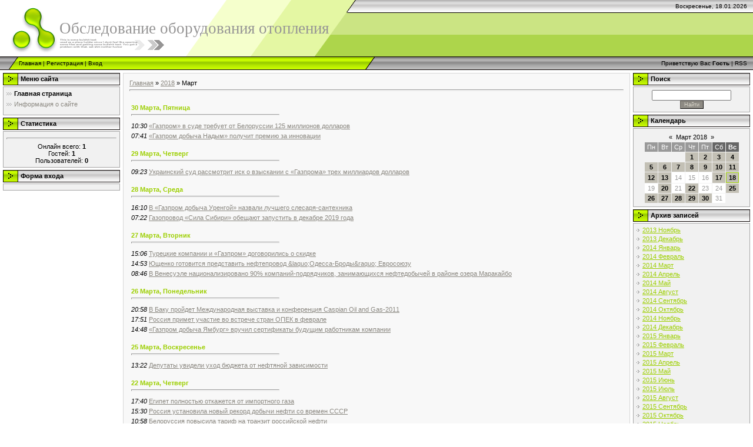

--- FILE ---
content_type: text/html; charset=UTF-8
request_url: https://vertrubi.do.am/news/2018-03
body_size: 10558
content:
<html>
<head>

	<script type="text/javascript">new Image().src = "//counter.yadro.ru/hit;ucoznet?r"+escape(document.referrer)+(screen&&";s"+screen.width+"*"+screen.height+"*"+(screen.colorDepth||screen.pixelDepth))+";u"+escape(document.URL)+";"+Date.now();</script>
	<script type="text/javascript">new Image().src = "//counter.yadro.ru/hit;ucoz_desktop_ad?r"+escape(document.referrer)+(screen&&";s"+screen.width+"*"+screen.height+"*"+(screen.colorDepth||screen.pixelDepth))+";u"+escape(document.URL)+";"+Date.now();</script>
<meta http-equiv="content-type" content="text/html; charset=UTF-8">
<meta http-equiv="X-UA-Compatible" content="IE=edge" />
<title>Март 2018 - Новости сайта - Персональный сайт</title>

<link type="text/css" rel="StyleSheet" href="/.s/src/css/971.css" />

	<link rel="stylesheet" href="/.s/src/base.min.css" />
	<link rel="stylesheet" href="/.s/src/layer7.min.css" />

	<script src="/.s/src/jquery-3.6.0.min.js"></script>
	
	<script src="/.s/src/uwnd.min.js"></script>
	<script src="//s744.ucoz.net/cgi/uutils.fcg?a=uSD&ca=2&ug=999&isp=0&r=0.348877562247633"></script>
	<link rel="stylesheet" href="/.s/src/ulightbox/ulightbox.min.css" />
	<link rel="stylesheet" href="/.s/src/social.css" />
	<script src="/.s/src/ulightbox/ulightbox.min.js"></script>
	<script>
/* --- UCOZ-JS-DATA --- */
window.uCoz = {"uLightboxType":1,"country":"US","module":"news","language":"ru","sign":{"7254":"Изменить размер","7287":"Перейти на страницу с фотографией.","7253":"Начать слайд-шоу","7251":"Запрошенный контент не может быть загружен. Пожалуйста, попробуйте позже.","5255":"Помощник","3125":"Закрыть","7252":"Предыдущий","5458":"Следующий"},"ssid":"213625501340506272441","site":{"id":"8vertrubi","host":"vertrubi.do.am","domain":null},"layerType":7};
/* --- UCOZ-JS-CODE --- */
 function uSocialLogin(t) {
			var params = {"yandex":{"height":515,"width":870},"facebook":{"width":950,"height":520},"vkontakte":{"height":400,"width":790},"google":{"height":600,"width":700},"ok":{"width":710,"height":390}};
			var ref = escape(location.protocol + '//' + ('vertrubi.do.am' || location.hostname) + location.pathname + ((location.hash ? ( location.search ? location.search + '&' : '?' ) + 'rnd=' + Date.now() + location.hash : ( location.search || '' ))));
			window.open('/'+t+'?ref='+ref,'conwin','width='+params[t].width+',height='+params[t].height+',status=1,resizable=1,left='+parseInt((screen.availWidth/2)-(params[t].width/2))+',top='+parseInt((screen.availHeight/2)-(params[t].height/2)-20)+'screenX='+parseInt((screen.availWidth/2)-(params[t].width/2))+',screenY='+parseInt((screen.availHeight/2)-(params[t].height/2)-20));
			return false;
		}
		function TelegramAuth(user){
			user['a'] = 9; user['m'] = 'telegram';
			_uPostForm('', {type: 'POST', url: '/index/sub', data: user});
		}
function loginPopupForm(params = {}) { new _uWnd('LF', ' ', -250, -100, { closeonesc:1, resize:1 }, { url:'/index/40' + (params.urlParams ? '?'+params.urlParams : '') }) }
/* --- UCOZ-JS-END --- */
</script>

	<style>.UhideBlock{display:none; }</style>
</head>

<body style="background-color:#FFFFFF; margin:0;padding:0;">
<div id="utbr8214" rel="s744"></div>

<!--U1AHEADER1Z-->
<div style="background:url('/.s/t/971/1.gif') top repeat-x #FFFFFF;">
<table border="0" cellpadding="0" cellspacing="0" width="100%">
<tr><td width="101" height="22"><img src="/.s/t/971/2.gif" border="0"></td><td width="505" height="22"><img src="/.s/t/971/3.gif" border="0"></td><td align="right" style="font-size:10px;padding-right:10px;">Воскресенье, 18.01.2026</td></tr>
<tr><td width="101" height="74"><img src="/.s/t/971/4.gif" border="0"></td><td width="505" style="background:url('/.s/t/971/5.gif');padding-bottom:20px;"><span style="color:#969595;font:20pt bold Verdana,Tahoma;"><!-- <logo> -->Обследование оборудования отопления<!-- </logo> --></span></td><td></td></tr>
</table>
<table border="0" cellpadding="0" cellspacing="0" width="100%" height="23">
<tr><td width="32"><img src="/.s/t/971/6.gif" border="0"></td><td style="background:url('/.s/t/971/7.gif') #B0E300;font-size:10px;" class="topLink"><a href="http://vertrubi.do.am/" title="Главная"><!--<s5176>-->Главная<!--</s>--></a>  | <a href="/register" title="Регистрация"><!--<s3089>-->Регистрация<!--</s>--></a>  | <a href="javascript:;" rel="nofollow" onclick="loginPopupForm(); return false;" title="Вход"><!--<s3087>-->Вход<!--</s>--></a></td><td width="27"><img src="/.s/t/971/8.gif" border="0"></td><td align="right" class="topLink" style="padding-right:10px;font-size:10px;"><!--<s5212>-->Приветствую Вас<!--</s>--> <b>Гость</b> | <a href="https://vertrubi.do.am/news/rss/">RSS</a></td></tr>
</table>
</div>
<!--/U1AHEADER1Z-->

<!-- <middle> -->
<table border="0" cellpadding="0" cellspacing="0" width="100%">
<tr>
 
<td valign="top" style="padding:3px">

<!--U1CLEFTER1Z-->

<!-- <block1> -->

<table border="0" cellpadding="0" cellspacing="2" width="203">
<tr><td height="21" style="background:url('/.s/t/971/9.gif') #D4DFF7;padding-left:30px;"><b><!-- <bt> --><!--<s5184>-->Меню сайта<!--</s>--><!-- </bt> --></b></td></tr>
<tr><td style="background:#F1F1F1;padding:5px;border:1px solid #A7A6A6;"><!-- <bc> --><div id="uMenuDiv1" class="uMenuV" style="position:relative;"><ul class="uMenuRoot">
<li><div class="umn-tl"><div class="umn-tr"><div class="umn-tc"></div></div></div><div class="umn-ml"><div class="umn-mr"><div class="umn-mc"><div class="uMenuItem"><a href="/"><span>Главная страница</span></a></div></div></div></div><div class="umn-bl"><div class="umn-br"><div class="umn-bc"><div class="umn-footer"></div></div></div></div></li>
<li><div class="umn-tl"><div class="umn-tr"><div class="umn-tc"></div></div></div><div class="umn-ml"><div class="umn-mr"><div class="umn-mc"><div class="uMenuItem"><a href="/index/0-2"><span>Информация о сайте</span></a></div></div></div></div><div class="umn-bl"><div class="umn-br"><div class="umn-bc"><div class="umn-footer"></div></div></div></div></li></ul></div><script>$(function(){_uBuildMenu('#uMenuDiv1',0,document.location.href+'/','uMenuItemA','uMenuArrow',2500);})</script><!-- </bc> --></td></tr>
</table>

<!-- </block1> -->

<!-- <block2> -->

<!-- </block2> -->

<!-- <block3> -->

<!-- </block3> -->

<!-- <block4> -->

<!-- </block4> -->

<!-- <block5> -->

<!-- </block5> -->

<!-- <block6> -->

<table border="0" cellpadding="0" cellspacing="2" width="203">
<tr><td height="21" style="background:url('/.s/t/971/9.gif') #D4DFF7;padding-left:30px;"><b><!-- <bt> --><!--<s5195>-->Статистика<!--</s>--><!-- </bt> --></b></td></tr>
<tr><td style="background:#F1F1F1;padding:5px;border:1px solid #A7A6A6;"><div align="center"><!-- <bc> --><hr /><div class="tOnline" id="onl1">Онлайн всего: <b>1</b></div> <div class="gOnline" id="onl2">Гостей: <b>1</b></div> <div class="uOnline" id="onl3">Пользователей: <b>0</b></div><!-- </bc> --></div></td></tr>
</table>

<!-- </block6> -->

<!-- <block7> -->

<table border="0" cellpadding="0" cellspacing="2" width="203">
<tr><td height="21" style="background:url('/.s/t/971/9.gif') #D4DFF7;padding-left:30px;"><b><!-- <bt> --><!--<s5158>-->Форма входа<!--</s>--><!-- </bt> --></b></td></tr>
<tr><td style="background:#F1F1F1;padding:5px;border:1px solid #A7A6A6;"><!-- <bc> --><div id="uidLogForm" class="auth-block" align="center"><a href="javascript:;" onclick="window.open('https://login.uid.me/?site=8vertrubi&ref='+escape(location.protocol + '//' + ('vertrubi.do.am' || location.hostname) + location.pathname + ((location.hash ? ( location.search ? location.search + '&' : '?' ) + 'rnd=' + Date.now() + location.hash : ( location.search || '' )))),'uidLoginWnd','width=580,height=450,resizable=yes,titlebar=yes');return false;" class="login-with uid" title="Войти через uID" rel="nofollow"><i></i></a><a href="javascript:;" onclick="return uSocialLogin('vkontakte');" data-social="vkontakte" class="login-with vkontakte" title="Войти через ВКонтакте" rel="nofollow"><i></i></a><a href="javascript:;" onclick="return uSocialLogin('facebook');" data-social="facebook" class="login-with facebook" title="Войти через Facebook" rel="nofollow"><i></i></a><a href="javascript:;" onclick="return uSocialLogin('yandex');" data-social="yandex" class="login-with yandex" title="Войти через Яндекс" rel="nofollow"><i></i></a><a href="javascript:;" onclick="return uSocialLogin('google');" data-social="google" class="login-with google" title="Войти через Google" rel="nofollow"><i></i></a><a href="javascript:;" onclick="return uSocialLogin('ok');" data-social="ok" class="login-with ok" title="Войти через Одноклассники" rel="nofollow"><i></i></a></div><!-- </bc> --></td></tr>
</table>

<!-- </block7> -->

<!--/U1CLEFTER1Z-->
</td>


<td valign="top" width="80%" style="padding-top:5px">
<table border="0" cellpadding="10" cellspacing="0" width="100%" style="border:1px solid #D7D7D7;"><tr><td style="background:#F8F8F8;"><!-- <body> --><a href="http://vertrubi.do.am/"><!--<s5176>-->Главная<!--</s>--></a> &raquo; <a class="dateBar breadcrumb-item" href="/news/2018-00">2018</a> <span class="breadcrumb-sep">&raquo;</span> <span class="breadcrumb-curr">Март</span> <hr />
<div id="nativeroll_video_cont" style="display:none;"></div><table border="0" width="100%" cellspacing="1" cellpadding="2">
			<tr><td class="archiveDateTitle">
					<a class="archiveDateTitleLink" href="/news/2018-03-30">30 Марта, Пятница</a>
					<hr class="archEntryHr" align="left" />
			</td></tr><tr><td class="archiveEntryTitle"><ul class="uz"><li><span class="archiveEntryTime">10:30</span> <a class="archiveEntryTitleLink" href="/news/gazprom_v_sude_trebuet_ot_belorussii_125_millionov_dollarov/2018-03-30-505">«Газпром» в суде требует от Белоруссии 125 миллионов долларов</a>  </li></ul></td></tr><tr><td class="archiveEntryTitle"><ul class="uz"><li><span class="archiveEntryTime">07:41</span> <a class="archiveEntryTitleLink" href="/news/gazprom_dobycha_nadym_poluchit_premiju_za_innovacii/2018-03-30-504">«Газпром добыча Надым» получит премию за инновации</a>  </li></ul></td></tr>
			<tr><td class="archiveDateTitle">
					<a class="archiveDateTitleLink" href="/news/2018-03-29">29 Марта, Четверг</a>
					<hr class="archEntryHr" align="left" />
			</td></tr><tr><td class="archiveEntryTitle"><ul class="uz"><li><span class="archiveEntryTime">09:23</span> <a class="archiveEntryTitleLink" href="/news/ukrainskij_sud_rassmotrit_isk_o_vzyskanii_s_gazproma_trekh_milliardov_dollarov/2018-03-29-503">Украинский суд рассмотрит иск о взыскании с «Газпрома» трех миллиардов долларов</a>  </li></ul></td></tr>
			<tr><td class="archiveDateTitle">
					<a class="archiveDateTitleLink" href="/news/2018-03-28">28 Марта, Среда</a>
					<hr class="archEntryHr" align="left" />
			</td></tr><tr><td class="archiveEntryTitle"><ul class="uz"><li><span class="archiveEntryTime">16:10</span> <a class="archiveEntryTitleLink" href="/news/v_gazprom_dobycha_urengoj_nazvali_luchshego_slesarja_santekhnika/2018-03-28-502">В «Газпром добыча Уренгой» назвали лучшего слесаря-сантехника</a>  </li></ul></td></tr><tr><td class="archiveEntryTitle"><ul class="uz"><li><span class="archiveEntryTime">07:22</span> <a class="archiveEntryTitleLink" href="/news/gazoprovod_sila_sibiri_obeshhajut_zapustit_v_dekabre_2019_goda/2018-03-28-501">Газопровод «Сила Сибири» обещают запустить в декабре 2019 года</a>  </li></ul></td></tr>
			<tr><td class="archiveDateTitle">
					<a class="archiveDateTitleLink" href="/news/2018-03-27">27 Марта, Вторник</a>
					<hr class="archEntryHr" align="left" />
			</td></tr><tr><td class="archiveEntryTitle"><ul class="uz"><li><span class="archiveEntryTime">15:06</span> <a class="archiveEntryTitleLink" href="/news/tureckie_kompanii_i_gazprom_dogovorilis_o_skidke/2018-03-27-500">Турецкие компании и «Газпром» договорились о скидке</a>  </li></ul></td></tr><tr><td class="archiveEntryTitle"><ul class="uz"><li><span class="archiveEntryTime">14:53</span> <a class="archiveEntryTitleLink" href="/news/jushhenko_gotovitsja_predstavit_nefteprovod_amp_laquo_odessa_brody_amp_raquo_evrosojuzu/2018-03-27-499">Ющенко готовится представить нефтепровод &amp;laquo;Одесса-Броды&amp;raquo; Евросоюзу</a>  </li></ul></td></tr><tr><td class="archiveEntryTitle"><ul class="uz"><li><span class="archiveEntryTime">08:46</span> <a class="archiveEntryTitleLink" href="/news/v_venesuehle_nacionalizirovano_90_kompanij_podrjadchikov_zanimajushhikhsja_neftedobychej_v_rajone_ozera_marakajbo/2018-03-27-498">В Венесуэле национализировано 90% компаний-подрядчиков, занимающихся нефтедобычей в районе озера Маракайбо</a>  </li></ul></td></tr>
			<tr><td class="archiveDateTitle">
					<a class="archiveDateTitleLink" href="/news/2018-03-26">26 Марта, Понедельник</a>
					<hr class="archEntryHr" align="left" />
			</td></tr><tr><td class="archiveEntryTitle"><ul class="uz"><li><span class="archiveEntryTime">20:58</span> <a class="archiveEntryTitleLink" href="/news/v_baku_projdet_mezhdunarodnaja_vystavka_i_konferencija_caspian_oil_and_gas_2011/2018-03-26-497">В Баку пройдет Международная выставка и конференция Caspian Oil and Gas-2011</a>  </li></ul></td></tr><tr><td class="archiveEntryTitle"><ul class="uz"><li><span class="archiveEntryTime">17:51</span> <a class="archiveEntryTitleLink" href="/news/rossija_primet_uchastie_vo_vstreche_stran_opek_v_fevrale/2018-03-26-496">Россия примет участие во встрече стран ОПЕК в феврале</a>  </li></ul></td></tr><tr><td class="archiveEntryTitle"><ul class="uz"><li><span class="archiveEntryTime">14:48</span> <a class="archiveEntryTitleLink" href="/news/gazprom_dobycha_jamburg_vruchil_sertifikaty_budushhim_rabotnikam_kompanii/2018-03-26-495">«Газпром добыча Ямбург» вручил сертификаты будущим работникам компании</a>  </li></ul></td></tr>
			<tr><td class="archiveDateTitle">
					<a class="archiveDateTitleLink" href="/news/2018-03-25">25 Марта, Воскресенье</a>
					<hr class="archEntryHr" align="left" />
			</td></tr><tr><td class="archiveEntryTitle"><ul class="uz"><li><span class="archiveEntryTime">13:22</span> <a class="archiveEntryTitleLink" href="/news/deputaty_uvideli_ukhod_bjudzheta_ot_neftjanoj_zavisimosti/2018-03-25-494">Депутаты увидели уход бюджета от нефтяной зависимости</a>  </li></ul></td></tr>
			<tr><td class="archiveDateTitle">
					<a class="archiveDateTitleLink" href="/news/2018-03-22">22 Марта, Четверг</a>
					<hr class="archEntryHr" align="left" />
			</td></tr><tr><td class="archiveEntryTitle"><ul class="uz"><li><span class="archiveEntryTime">17:40</span> <a class="archiveEntryTitleLink" href="/news/egipet_polnostju_otkazhetsja_ot_importnogo_gaza/2018-03-22-493">Египет полностью откажется от импортного газа</a>  </li></ul></td></tr><tr><td class="archiveEntryTitle"><ul class="uz"><li><span class="archiveEntryTime">15:30</span> <a class="archiveEntryTitleLink" href="/news/rossija_ustanovila_novyj_rekord_dobychi_nefti_so_vremen_sssr/2018-03-22-492">Россия установила новый рекорд добычи нефти со времен СССР</a>  </li></ul></td></tr><tr><td class="archiveEntryTitle"><ul class="uz"><li><span class="archiveEntryTime">10:58</span> <a class="archiveEntryTitleLink" href="/news/belorussija_povysila_tarif_na_tranzit_rossijskoj_nefti/2018-03-22-491">Белоруссия повысила тариф на транзит российской нефти</a>  </li></ul></td></tr><tr><td class="archiveEntryTitle"><ul class="uz"><li><span class="archiveEntryTime">09:09</span> <a class="archiveEntryTitleLink" href="/news/gazprom_neft_shelf_opublikovala_plan_po_preduprezhdeniju_i_likvidacii_razlivov_nefti/2018-03-22-490">"Газпром нефть шельф" опубликовала план по предупреждению и ликвидации разливов нефти</a>  </li></ul></td></tr><tr><td class="archiveEntryTitle"><ul class="uz"><li><span class="archiveEntryTime">07:10</span> <a class="archiveEntryTitleLink" href="/news/iran_sozdaet_novoe_vedomstvo_po_ehksportu_nefti/2018-03-22-489">Иран создает новое ведомство по экспорту нефти</a>  </li></ul></td></tr>
			<tr><td class="archiveDateTitle">
					<a class="archiveDateTitleLink" href="/news/2018-03-20">20 Марта, Вторник</a>
					<hr class="archEntryHr" align="left" />
			</td></tr><tr><td class="archiveEntryTitle"><ul class="uz"><li><span class="archiveEntryTime">09:07</span> <a class="archiveEntryTitleLink" href="/news/sobytija_otrasli_15_marta/2018-03-20-488">События отрасли - 15 марта</a>  </li></ul></td></tr><tr><td class="archiveEntryTitle"><ul class="uz"><li><span class="archiveEntryTime">08:54</span> <a class="archiveEntryTitleLink" href="/news/rosneft_v_2016_godu_uvelichila_obem_pererabotki_nefti_na_npz_na_3_5/2018-03-20-487">"Роснефть" в 2016 году увеличила объем переработки нефти на НПЗ на 3,5%</a>  </li></ul></td></tr><tr><td class="archiveEntryTitle"><ul class="uz"><li><span class="archiveEntryTime">07:50</span> <a class="archiveEntryTitleLink" href="/news/trudnoizvlekaemye_uglevodorody_nedropolzovateli_ishhut_novye_tekhnologii_razrabotki/2018-03-20-486">Трудноизвлекаемые углеводороды. Недропользователи ищут новые технологии разработки</a>  </li></ul></td></tr>
			<tr><td class="archiveDateTitle">
					<a class="archiveDateTitleLink" href="/news/2018-03-18">18 Марта, Воскресенье</a>
					<hr class="archEntryHr" align="left" />
			</td></tr><tr><td class="archiveEntryTitle"><ul class="uz"><li><span class="archiveEntryTime">08:54</span> <a class="archiveEntryTitleLink" href="/news/v_gazpromneft_muravlenko_proshel_konkurs_professionalnogo_masterstva_sredi_svarshhikov/2018-03-18-485">В «Газпромнефть-Муравленко» прошел конкурс профессионального мастерства среди сварщиков</a>  </li></ul></td></tr>
			<tr><td class="archiveDateTitle">
					<a class="archiveDateTitleLink" href="/news/2018-03-17">17 Марта, Суббота</a>
					<hr class="archEntryHr" align="left" />
			</td></tr><tr><td class="archiveEntryTitle"><ul class="uz"><li><span class="archiveEntryTime">21:25</span> <a class="archiveEntryTitleLink" href="/news/novatehk_prodaet_devjat_procentov_jamal_spg/2018-03-17-484">НОВАТЭК продает девять процентов «Ямал СПГ»</a>  </li></ul></td></tr>
			<tr><td class="archiveDateTitle">
					<a class="archiveDateTitleLink" href="/news/2018-03-13">13 Марта, Вторник</a>
					<hr class="archEntryHr" align="left" />
			</td></tr><tr><td class="archiveEntryTitle"><ul class="uz"><li><span class="archiveEntryTime">21:38</span> <a class="archiveEntryTitleLink" href="/news/dobycha_zhidkikh_uglevodorodov_v_norvegii_v_oktjabre_vyrosla_na_8/2018-03-13-483">Добыча жидких углеводородов в Норвегии в октябре выросла на 8%</a>  </li></ul></td></tr><tr><td class="archiveEntryTitle"><ul class="uz"><li><span class="archiveEntryTime">13:59</span> <a class="archiveEntryTitleLink" href="/news/na_jamale_zapushhen_novyj_gazoprovod/2018-03-13-482">На Ямале запущен новый газопровод</a>  </li></ul></td></tr><tr><td class="archiveEntryTitle"><ul class="uz"><li><span class="archiveEntryTime">13:05</span> <a class="archiveEntryTitleLink" href="/news/saudovskaja_aravija_otkazyvaetsja_ot_zamorozki_dobychi_nefti/2018-03-13-481">Саудовская Аравия отказывается от заморозки добычи нефти</a>  </li></ul></td></tr>
			<tr><td class="archiveDateTitle">
					<a class="archiveDateTitleLink" href="/news/2018-03-12">12 Марта, Понедельник</a>
					<hr class="archEntryHr" align="left" />
			</td></tr><tr><td class="archiveEntryTitle"><ul class="uz"><li><span class="archiveEntryTime">20:03</span> <a class="archiveEntryTitleLink" href="/news/rossija_prevzoshla_saudovskuju_araviju_po_obemu_neftedobychi/2018-03-12-480">Россия превзошла Саудовскую Аравию по объему нефтедобычи</a>  </li></ul></td></tr><tr><td class="archiveEntryTitle"><ul class="uz"><li><span class="archiveEntryTime">15:57</span> <a class="archiveEntryTitleLink" href="/news/na_bovanenkovo_ne_zabyvajut_o_komforte_rabotnikov/2018-03-12-479">На Бованенково не забывают о комфорте работников</a>  </li></ul></td></tr><tr><td class="archiveEntryTitle"><ul class="uz"><li><span class="archiveEntryTime">08:28</span> <a class="archiveEntryTitleLink" href="/news/minprirody_otkladyvaet_formirovanie_likvidacionnykh_fondov_dlja_vyrabotannykh_skvazhin/2018-03-12-478">Минприроды откладывает формирование ликвидационных фондов для выработанных скважин</a>  </li></ul></td></tr>
			<tr><td class="archiveDateTitle">
					<a class="archiveDateTitleLink" href="/news/2018-03-11">11 Марта, Воскресенье</a>
					<hr class="archEntryHr" align="left" />
			</td></tr><tr><td class="archiveEntryTitle"><ul class="uz"><li><span class="archiveEntryTime">17:05</span> <a class="archiveEntryTitleLink" href="/news/nojabrskneftegaz_objavil_ob_otbore_organizacii_po_tekhnicheskomu_obsluzhivaniju_sredstv_izmerenij_operativnykh_uzlov_uchjota_png/2018-03-11-477">Ноябрьскнефтегаз объявил об отборе организации по техническому обслуживанию средств измерений оперативных узлов учёта ПНГ</a>  </li></ul></td></tr><tr><td class="archiveEntryTitle"><ul class="uz"><li><span class="archiveEntryTime">09:01</span> <a class="archiveEntryTitleLink" href="/news/sovkomflot_osenju_poluchit_pervyj_tanker_dlja_jamal_spg/2018-03-11-476">Совкомфлот осенью получит первый танкер для «Ямал СПГ»</a>  </li></ul></td></tr>
			<tr><td class="archiveDateTitle">
					<a class="archiveDateTitleLink" href="/news/2018-03-10">10 Марта, Суббота</a>
					<hr class="archEntryHr" align="left" />
			</td></tr><tr><td class="archiveEntryTitle"><ul class="uz"><li><span class="archiveEntryTime">17:24</span> <a class="archiveEntryTitleLink" href="/news/investicii_v_neftegazovuju_otrasl_v_rossii_sostavljajut_2_5_trln_rublej_v_god/2018-03-10-475">Инвестиции в нефтегазовую отрасль в России составляют 2,5 трлн рублей в год</a>  </li></ul></td></tr><tr><td class="archiveEntryTitle"><ul class="uz"><li><span class="archiveEntryTime">14:36</span> <a class="archiveEntryTitleLink" href="/news/exxon_iz_za_priostanovki_proektov_s_rosneftju_poterjala_1_mlrd/2018-03-10-474">Exxon из-за приостановки проектов с Роснефтью потеряла $1 млрд</a>  </li></ul></td></tr>
			<tr><td class="archiveDateTitle">
					<a class="archiveDateTitleLink" href="/news/2018-03-09">09 Марта, Пятница</a>
					<hr class="archEntryHr" align="left" />
			</td></tr><tr><td class="archiveEntryTitle"><ul class="uz"><li><span class="archiveEntryTime">18:12</span> <a class="archiveEntryTitleLink" href="/news/sobytija_otrasli_5_maja/2018-03-09-473">События отрасли - 5 мая</a>  </li></ul></td></tr><tr><td class="archiveEntryTitle"><ul class="uz"><li><span class="archiveEntryTime">09:19</span> <a class="archiveEntryTitleLink" href="/news/zavtra_jamal_i_gazprom_neft_podpishut_memorandum_i_soglashenie_o_sotrudnichestve/2018-03-09-472">Завтра Ямал и «Газпром нефть» подпишут меморандум и соглашение о сотрудничестве</a>  </li></ul></td></tr>
			<tr><td class="archiveDateTitle">
					<a class="archiveDateTitleLink" href="/news/2018-03-08">08 Марта, Четверг</a>
					<hr class="archEntryHr" align="left" />
			</td></tr><tr><td class="archiveEntryTitle"><ul class="uz"><li><span class="archiveEntryTime">18:48</span> <a class="archiveEntryTitleLink" href="/news/ypf_analiziruet_vozmozhnosti_sotrudnichestva_s_gazpromom/2018-03-08-471">YPF анализирует возможности сотрудничества с "Газпромом"</a>  </li></ul></td></tr><tr><td class="archiveEntryTitle"><ul class="uz"><li><span class="archiveEntryTime">13:15</span> <a class="archiveEntryTitleLink" href="/news/kak_rekonstruirovat_komsomolskoe_mestorozhdenie_skazhet_giprotjumenneftegaz/2018-03-08-470">Как реконструировать Комсомольское месторождение скажет «Гипротюменнефтегаз»</a>  </li></ul></td></tr>
			<tr><td class="archiveDateTitle">
					<a class="archiveDateTitleLink" href="/news/2018-03-07">07 Марта, Среда</a>
					<hr class="archEntryHr" align="left" />
			</td></tr><tr><td class="archiveEntryTitle"><ul class="uz"><li><span class="archiveEntryTime">18:57</span> <a class="archiveEntryTitleLink" href="/news/v_moskve_zastrelilsja_predsedatel_soveta_direktorov_trans_nafty_vladimir_kondrachuk/2018-03-07-469">В Москве застрелился председатель совета директоров "Транс Нафты" Владимир Кондрачук</a>  </li></ul></td></tr>
			<tr><td class="archiveDateTitle">
					<a class="archiveDateTitleLink" href="/news/2018-03-06">06 Марта, Вторник</a>
					<hr class="archEntryHr" align="left" />
			</td></tr><tr><td class="archiveEntryTitle"><ul class="uz"><li><span class="archiveEntryTime">20:32</span> <a class="archiveEntryTitleLink" href="/news/v_tomskoj_oblasti_vybros_zagrjaznjajushhikh_veshhestv_v_atmosferu_snizilsja_na_6/2018-03-06-468">В Томской области выброс загрязняющих веществ в атмосферу снизился на 6%</a>  </li></ul></td></tr><tr><td class="archiveEntryTitle"><ul class="uz"><li><span class="archiveEntryTime">17:29</span> <a class="archiveEntryTitleLink" href="/news/lukojl_perenes_zapusk_pjakjakhinskogo_mestorozhdenija_na_2017_god/2018-03-06-467">ЛУКОЙЛ перенес запуск Пякяхинского месторождения на 2017 год</a>  </li></ul></td></tr>
			<tr><td class="archiveDateTitle">
					<a class="archiveDateTitleLink" href="/news/2018-03-05">05 Марта, Понедельник</a>
					<hr class="archEntryHr" align="left" />
			</td></tr><tr><td class="archiveEntryTitle"><ul class="uz"><li><span class="archiveEntryTime">17:42</span> <a class="archiveEntryTitleLink" href="/news/na_jamale_utilizacija_poputnogo_neftjanogo_gaza_dostigla_devjanosta_dvukh_procentov_video/2018-03-05-466">На Ямале утилизация попутного нефтяного газа достигла девяноста двух процентов (Видео)</a>  </li></ul></td></tr><tr><td class="archiveEntryTitle"><ul class="uz"><li><span class="archiveEntryTime">17:30</span> <a class="archiveEntryTitleLink" href="/news/zavershen_pervyj_ehtap_ledovykh_issledovanij_vokrug_platformy_prirazlomnaja/2018-03-05-465">Завершен первый этап ледовых исследований вокруг платформы "Приразломная"</a>  </li></ul></td></tr>
			<tr><td class="archiveDateTitle">
					<a class="archiveDateTitleLink" href="/news/2018-03-04">04 Марта, Воскресенье</a>
					<hr class="archEntryHr" align="left" />
			</td></tr><tr><td class="archiveEntryTitle"><ul class="uz"><li><span class="archiveEntryTime">17:42</span> <a class="archiveEntryTitleLink" href="/news/v_saratovskoj_oblasti_nashli_novye_mestorozhdenija_nefti_i_gaza/2018-03-04-464">В Саратовской области нашли новые месторождения нефти и газа</a>  </li></ul></td></tr><tr><td class="archiveEntryTitle"><ul class="uz"><li><span class="archiveEntryTime">17:12</span> <a class="archiveEntryTitleLink" href="/news/razovye_platezhi_po_uchastkam_nedr_s_zapasami_uglevodorodnogo_syrja_sostavili_30_3_mlrd_rub/2018-03-04-463">Разовые платежи по участкам недр с запасами углеводородного сырья составили 30,3 млрд руб.</a>  </li></ul></td></tr>
			<tr><td class="archiveDateTitle">
					<a class="archiveDateTitleLink" href="/news/2018-03-03">03 Марта, Суббота</a>
					<hr class="archEntryHr" align="left" />
			</td></tr><tr><td class="archiveEntryTitle"><ul class="uz"><li><span class="archiveEntryTime">19:37</span> <a class="archiveEntryTitleLink" href="/news/tankeram_proekta_jamal_spg_prisvojat_tretij_i_chetvertyj_polar_class/2018-03-03-462">Танкерам проекта «Ямал СПГ» присвоят третий и четвертый Polar Class</a>  </li></ul></td></tr><tr><td class="archiveEntryTitle"><ul class="uz"><li><span class="archiveEntryTime">12:49</span> <a class="archiveEntryTitleLink" href="/news/rossija_i_kitaj_obsudjat_parametry_kontraktov_v_gazovoj_sfere_k_seredine_2011_goda/2018-03-03-461">Россия и Китай обсудят параметры контрактов в газовой сфере к середине 2011 года</a>  </li></ul></td></tr><tr><td class="archiveEntryTitle"><ul class="uz"><li><span class="archiveEntryTime">08:50</span> <a class="archiveEntryTitleLink" href="/news/senat_ssha_mozhet_rassmotret_plan_sorosa_po_obrusheniju_cen_na_neft/2018-03-03-460">Сенат США может рассмотреть план Сороса по обрушению цен на нефть</a>  </li></ul></td></tr>
			<tr><td class="archiveDateTitle">
					<a class="archiveDateTitleLink" href="/news/2018-03-02">02 Марта, Пятница</a>
					<hr class="archEntryHr" align="left" />
			</td></tr><tr><td class="archiveEntryTitle"><ul class="uz"><li><span class="archiveEntryTime">15:35</span> <a class="archiveEntryTitleLink" href="/news/konsorcium_po_stroitelstvu_nabucco_zakljuchil_soglashenie_o_kreditakh_na_4_mlrd_evro/2018-03-02-459">Консорциум по строительству Nabucco заключил соглашение о кредитах на 4 млрд евро</a>  </li></ul></td></tr>
			<tr><td class="archiveDateTitle">
					<a class="archiveDateTitleLink" href="/news/2018-03-01">01 Марта, Четверг</a>
					<hr class="archEntryHr" align="left" />
			</td></tr><tr><td class="archiveEntryTitle"><ul class="uz"><li><span class="archiveEntryTime">17:10</span> <a class="archiveEntryTitleLink" href="/news/sakhalin_ehnerdzhi_podpisala_dogovor_na_stroitelstvo_dozhimnoj_kompressornoj_stancii_na_o_sakhalin/2018-03-01-458">«Сахалин Энерджи» подписала договор на строительство дожимной компрессорной станции на о. Сахалин</a>  </li></ul></td></tr><tr><td class="archiveEntryTitle"><ul class="uz"><li><span class="archiveEntryTime">11:06</span> <a class="archiveEntryTitleLink" href="/news/novatehk_nadeetsja_na_sereznuju_finansovuju_pomoshh_kitaja_v_proekte_jamal_spg/2018-03-01-457">НОВАТЭК надеется на серьезную финансовую помощь Китая в проекте «Ямал СПГ»</a>  </li></ul></td></tr><tr><td class="archiveEntryTitle"><ul class="uz"><li><span class="archiveEntryTime">10:35</span> <a class="archiveEntryTitleLink" href="/news/delegacija_gazproma_prinimaet_uchastie_v_forume_atehs/2018-03-01-456">Делегация «Газпрома» принимает участие в форуме АТЭС</a>  </li></ul></td></tr></table><!-- </body> --></td></tr></table>
</td>

<td valign="top" style="padding:3px">
<!--U1DRIGHTER1Z-->

<!-- <block8> -->

<!-- </block8> -->

<!-- <block9> -->

<!-- </block9> -->

<!-- <block10> -->

<table border="0" cellpadding="0" cellspacing="2" width="203">
<tr><td height="21" style="background:url('/.s/t/971/9.gif') #D4DFF7;padding-left:30px;"><b><!-- <bt> --><!--<s3163>-->Поиск<!--</s>--><!-- </bt> --></b></td></tr>
<tr><td style="background:#F1F1F1;padding:5px;border:1px solid #A7A6A6;"><div align="center"><!-- <bc> -->
		<div class="searchForm">
			<form onsubmit="this.sfSbm.disabled=true" method="get" style="margin:0" action="/search/">
				<div align="center" class="schQuery">
					<input type="text" name="q" maxlength="30" size="20" class="queryField" />
				</div>
				<div align="center" class="schBtn">
					<input type="submit" class="searchSbmFl" name="sfSbm" value="Найти" />
				</div>
				<input type="hidden" name="t" value="0">
			</form>
		</div><!-- </bc> --></div></td></tr>
</table>

<!-- </block10> -->

<!-- <block11> -->

<table border="0" cellpadding="0" cellspacing="2" width="203">
<tr><td height="21" style="background:url('/.s/t/971/9.gif') #D4DFF7;padding-left:30px;"><b><!-- <bt> --><!--<s5171>-->Календарь<!--</s>--><!-- </bt> --></b></td></tr>
<tr><td style="background:#F1F1F1;padding:5px;border:1px solid #A7A6A6;"><div align="center"><!-- <bc> -->
		<table border="0" cellspacing="1" cellpadding="2" class="calTable">
			<tr><td align="center" class="calMonth" colspan="7"><a title="Февраль 2018" class="calMonthLink cal-month-link-prev" rel="nofollow" href="/news/2018-02">&laquo;</a>&nbsp; <a class="calMonthLink cal-month-current" rel="nofollow" href="/news/2018-03">Март 2018</a> &nbsp;<a title="Апрель 2018" class="calMonthLink cal-month-link-next" rel="nofollow" href="/news/2018-04">&raquo;</a></td></tr>
		<tr>
			<td align="center" class="calWday">Пн</td>
			<td align="center" class="calWday">Вт</td>
			<td align="center" class="calWday">Ср</td>
			<td align="center" class="calWday">Чт</td>
			<td align="center" class="calWday">Пт</td>
			<td align="center" class="calWdaySe">Сб</td>
			<td align="center" class="calWdaySu">Вс</td>
		</tr><tr><td>&nbsp;</td><td>&nbsp;</td><td>&nbsp;</td><td align="center" class="calMdayIs"><a class="calMdayLink" href="/news/2018-03-01" title="3 Сообщений">1</a></td><td align="center" class="calMdayIs"><a class="calMdayLink" href="/news/2018-03-02" title="1 Сообщений">2</a></td><td align="center" class="calMdayIs"><a class="calMdayLink" href="/news/2018-03-03" title="3 Сообщений">3</a></td><td align="center" class="calMdayIs"><a class="calMdayLink" href="/news/2018-03-04" title="2 Сообщений">4</a></td></tr><tr><td align="center" class="calMdayIs"><a class="calMdayLink" href="/news/2018-03-05" title="2 Сообщений">5</a></td><td align="center" class="calMdayIs"><a class="calMdayLink" href="/news/2018-03-06" title="2 Сообщений">6</a></td><td align="center" class="calMdayIs"><a class="calMdayLink" href="/news/2018-03-07" title="1 Сообщений">7</a></td><td align="center" class="calMdayIs"><a class="calMdayLink" href="/news/2018-03-08" title="2 Сообщений">8</a></td><td align="center" class="calMdayIs"><a class="calMdayLink" href="/news/2018-03-09" title="2 Сообщений">9</a></td><td align="center" class="calMdayIs"><a class="calMdayLink" href="/news/2018-03-10" title="2 Сообщений">10</a></td><td align="center" class="calMdayIs"><a class="calMdayLink" href="/news/2018-03-11" title="2 Сообщений">11</a></td></tr><tr><td align="center" class="calMdayIs"><a class="calMdayLink" href="/news/2018-03-12" title="3 Сообщений">12</a></td><td align="center" class="calMdayIs"><a class="calMdayLink" href="/news/2018-03-13" title="3 Сообщений">13</a></td><td align="center" class="calMday">14</td><td align="center" class="calMday">15</td><td align="center" class="calMday">16</td><td align="center" class="calMdayIs"><a class="calMdayLink" href="/news/2018-03-17" title="1 Сообщений">17</a></td><td align="center" class="calMdayIsA"><a class="calMdayLink" href="/news/2018-03-18" title="1 Сообщений">18</a></td></tr><tr><td align="center" class="calMday">19</td><td align="center" class="calMdayIs"><a class="calMdayLink" href="/news/2018-03-20" title="3 Сообщений">20</a></td><td align="center" class="calMday">21</td><td align="center" class="calMdayIs"><a class="calMdayLink" href="/news/2018-03-22" title="5 Сообщений">22</a></td><td align="center" class="calMday">23</td><td align="center" class="calMday">24</td><td align="center" class="calMdayIs"><a class="calMdayLink" href="/news/2018-03-25" title="1 Сообщений">25</a></td></tr><tr><td align="center" class="calMdayIs"><a class="calMdayLink" href="/news/2018-03-26" title="3 Сообщений">26</a></td><td align="center" class="calMdayIs"><a class="calMdayLink" href="/news/2018-03-27" title="3 Сообщений">27</a></td><td align="center" class="calMdayIs"><a class="calMdayLink" href="/news/2018-03-28" title="2 Сообщений">28</a></td><td align="center" class="calMdayIs"><a class="calMdayLink" href="/news/2018-03-29" title="1 Сообщений">29</a></td><td align="center" class="calMdayIs"><a class="calMdayLink" href="/news/2018-03-30" title="2 Сообщений">30</a></td><td align="center" class="calMday">31</td></tr></table><!-- </bc> --></div></td></tr>
</table>

<!-- </block11> -->

<!-- <block12> -->

<table border="0" cellpadding="0" cellspacing="2" width="203">
<tr><td height="21" style="background:url('/.s/t/971/9.gif') #D4DFF7;padding-left:30px;"><b><!-- <bt> --><!--<s5347>-->Архив записей<!--</s>--><!-- </bt> --></b></td></tr>
<tr><td style="background:#F1F1F1;padding:5px;border:1px solid #A7A6A6;"><!-- <bc> --><ul class="archUl"><li class="archLi"><a class="archLink" href="/news/2013-11">2013 Ноябрь</a></li><li class="archLi"><a class="archLink" href="/news/2013-12">2013 Декабрь</a></li><li class="archLi"><a class="archLink" href="/news/2014-01">2014 Январь</a></li><li class="archLi"><a class="archLink" href="/news/2014-02">2014 Февраль</a></li><li class="archLi"><a class="archLink" href="/news/2014-03">2014 Март</a></li><li class="archLi"><a class="archLink" href="/news/2014-04">2014 Апрель</a></li><li class="archLi"><a class="archLink" href="/news/2014-05">2014 Май</a></li><li class="archLi"><a class="archLink" href="/news/2014-08">2014 Август</a></li><li class="archLi"><a class="archLink" href="/news/2014-09">2014 Сентябрь</a></li><li class="archLi"><a class="archLink" href="/news/2014-10">2014 Октябрь</a></li><li class="archLi"><a class="archLink" href="/news/2014-11">2014 Ноябрь</a></li><li class="archLi"><a class="archLink" href="/news/2014-12">2014 Декабрь</a></li><li class="archLi"><a class="archLink" href="/news/2015-01">2015 Январь</a></li><li class="archLi"><a class="archLink" href="/news/2015-02">2015 Февраль</a></li><li class="archLi"><a class="archLink" href="/news/2015-03">2015 Март</a></li><li class="archLi"><a class="archLink" href="/news/2015-04">2015 Апрель</a></li><li class="archLi"><a class="archLink" href="/news/2015-05">2015 Май</a></li><li class="archLi"><a class="archLink" href="/news/2015-06">2015 Июнь</a></li><li class="archLi"><a class="archLink" href="/news/2015-07">2015 Июль</a></li><li class="archLi"><a class="archLink" href="/news/2015-08">2015 Август</a></li><li class="archLi"><a class="archLink" href="/news/2015-09">2015 Сентябрь</a></li><li class="archLi"><a class="archLink" href="/news/2015-10">2015 Октябрь</a></li><li class="archLi"><a class="archLink" href="/news/2015-11">2015 Ноябрь</a></li><li class="archLi"><a class="archLink" href="/news/2015-12">2015 Декабрь</a></li><li class="archLi"><a class="archLink" href="/news/2016-01">2016 Январь</a></li><li class="archLi"><a class="archLink" href="/news/2016-02">2016 Февраль</a></li><li class="archLi"><a class="archLink" href="/news/2016-03">2016 Март</a></li><li class="archLi"><a class="archLink" href="/news/2016-04">2016 Апрель</a></li><li class="archLi"><a class="archLink" href="/news/2016-05">2016 Май</a></li><li class="archLi"><a class="archLink" href="/news/2016-06">2016 Июнь</a></li><li class="archLi"><a class="archLink" href="/news/2016-07">2016 Июль</a></li><li class="archLi"><a class="archLink" href="/news/2016-08">2016 Август</a></li><li class="archLi"><a class="archLink" href="/news/2016-09">2016 Сентябрь</a></li><li class="archLi"><a class="archLink" href="/news/2016-10">2016 Октябрь</a></li><li class="archLi"><a class="archLink" href="/news/2016-11">2016 Ноябрь</a></li><li class="archLi"><a class="archLink" href="/news/2016-12">2016 Декабрь</a></li><li class="archLi"><a class="archLink" href="/news/2017-01">2017 Январь</a></li><li class="archLi"><a class="archLink" href="/news/2017-02">2017 Февраль</a></li><li class="archLi"><a class="archLink" href="/news/2017-03">2017 Март</a></li><li class="archLi"><a class="archLink" href="/news/2017-04">2017 Апрель</a></li><li class="archLi"><a class="archLink" href="/news/2017-05">2017 Май</a></li><li class="archLi"><a class="archLink" href="/news/2017-06">2017 Июнь</a></li><li class="archLi"><a class="archLink" href="/news/2017-07">2017 Июль</a></li><li class="archLi"><a class="archLink" href="/news/2017-08">2017 Август</a></li><li class="archLi"><a class="archLink" href="/news/2017-09">2017 Сентябрь</a></li><li class="archLi"><a class="archLink" href="/news/2017-10">2017 Октябрь</a></li><li class="archLi"><a class="archLink" href="/news/2017-11">2017 Ноябрь</a></li><li class="archLi"><a class="archLink" href="/news/2017-12">2017 Декабрь</a></li><li class="archLi"><a class="archLink" href="/news/2018-01">2018 Январь</a></li><li class="archLi"><a class="archLink" href="/news/2018-02">2018 Февраль</a></li><li class="archLi"><a class="archLink" href="/news/2018-03">2018 Март</a></li><li class="archLi"><a class="archLink" href="/news/2018-04">2018 Апрель</a></li><li class="archLi"><a class="archLink" href="/news/2018-05">2018 Май</a></li><li class="archLi"><a class="archLink" href="/news/2018-06">2018 Июнь</a></li><li class="archLi"><a class="archLink" href="/news/2018-07">2018 Июль</a></li><li class="archLi"><a class="archLink" href="/news/2018-08">2018 Август</a></li><li class="archLi"><a class="archLink" href="/news/2018-09">2018 Сентябрь</a></li><li class="archLi"><a class="archLink" href="/news/2018-10">2018 Октябрь</a></li><li class="archLi"><a class="archLink" href="/news/2018-11">2018 Ноябрь</a></li><li class="archLi"><a class="archLink" href="/news/2018-12">2018 Декабрь</a></li><li class="archLi"><a class="archLink" href="/news/2019-01">2019 Январь</a></li><li class="archLi"><a class="archLink" href="/news/2019-02">2019 Февраль</a></li><li class="archLi"><a class="archLink" href="/news/2019-03">2019 Март</a></li><li class="archLi"><a class="archLink" href="/news/2019-04">2019 Апрель</a></li><li class="archLi"><a class="archLink" href="/news/2019-05">2019 Май</a></li><li class="archLi"><a class="archLink" href="/news/2019-06">2019 Июнь</a></li><li class="archLi"><a class="archLink" href="/news/2019-07">2019 Июль</a></li><li class="archLi"><a class="archLink" href="/news/2019-08">2019 Август</a></li><li class="archLi"><a class="archLink" href="/news/2019-09">2019 Сентябрь</a></li><li class="archLi"><a class="archLink" href="/news/2019-10">2019 Октябрь</a></li><li class="archLi"><a class="archLink" href="/news/2019-11">2019 Ноябрь</a></li><li class="archLi"><a class="archLink" href="/news/2025-02">2025 Февраль</a></li></ul><!-- </bc> --></td></tr>
</table>

<!-- </block12> -->

<!-- <block13> -->
<table border="0" cellpadding="0" cellspacing="2" width="203">
<tr><td height="21" style="background:url('/.s/t/971/9.gif') #D4DFF7;padding-left:30px;"><b><!-- <bt> --><!--<s5204>-->Друзья сайта<!--</s>--><!-- </bt> --></b></td></tr>
<tr><td style="background:#F1F1F1;padding:5px;border:1px solid #A7A6A6;"><!-- <bc> --><!--<s1546>-->
<li><a href="//blog.ucoz.ru/" target="_blank">Официальный блог</a></li>
<li><a href="//forum.ucoz.ru/" target="_blank">Сообщество uCoz</a></li>
<li><a href="//faq.ucoz.ru/" target="_blank">FAQ по системе</a></li>
<li><a href="//manual.ucoz.net/" target="_blank">Инструкции для uCoz</a></li>
<!--</s>--><!-- </bc> --></td></tr>
</table>
<!-- </block13> -->

<!--/U1DRIGHTER1Z-->

</td>

</tr>
</table>
<!-- </middle> -->

<!--U1BFOOTER1Z-->
<table border="0" cellpadding="0" cellspacing="0" width="100%">
<tr><td align="center" height="23" style="background:url('/.s/t/971/10.gif') #CCCCCC;"><!-- <copy> -->Copyright MyCorp &copy; 2026<!-- </copy> --></td></tr>
<tr><td align="center" height="45" style="background:#B5DC54;"><!-- "' --><span class="pb_mNWIl"><a href="https://www.ucoz.ru/">Бесплатный хостинг</a> <a href="https://www.ucoz.ru/">uCoz</a></span></td></tr>
</table>
<!--/U1BFOOTER1Z-->

</body>

</html>



<!-- 0.07069 (s744) -->